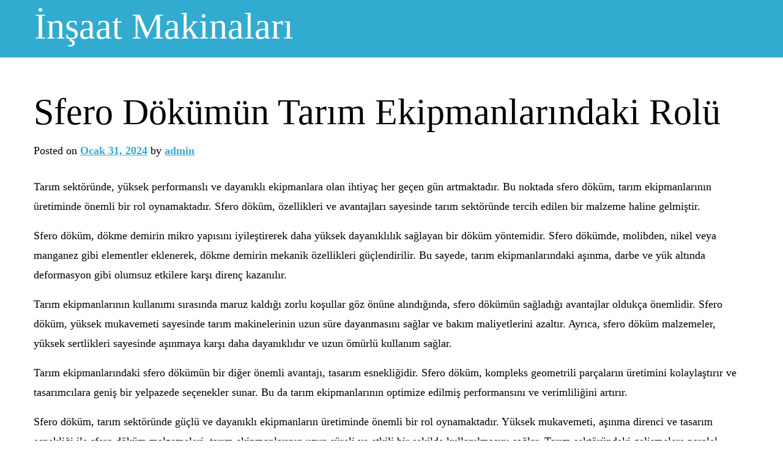

--- FILE ---
content_type: text/html; charset=UTF-8
request_url: https://insaatmakinalari.com.tr/sfero-dokumun-tarim-ekipmanlarindaki-rolu/
body_size: 9764
content:
<!doctype html>
<html lang="tr">
<head>
	<meta charset="UTF-8">
	<meta name="viewport" content="width=device-width, initial-scale=1">
	<link rel="profile" href="https://gmpg.org/xfn/11">

	<title>Sfero Dökümün Tarım Ekipmanlarındaki Rolü &#8211; İnşaat Makinaları</title>
<meta name='robots' content='max-image-preview:large' />
<link rel="alternate" type="application/rss+xml" title="İnşaat Makinaları &raquo; akışı" href="https://insaatmakinalari.com.tr/feed/" />
<link rel="alternate" type="application/rss+xml" title="İnşaat Makinaları &raquo; yorum akışı" href="https://insaatmakinalari.com.tr/comments/feed/" />
<link rel="alternate" title="oEmbed (JSON)" type="application/json+oembed" href="https://insaatmakinalari.com.tr/wp-json/oembed/1.0/embed?url=https%3A%2F%2Finsaatmakinalari.com.tr%2Fsfero-dokumun-tarim-ekipmanlarindaki-rolu%2F" />
<link rel="alternate" title="oEmbed (XML)" type="text/xml+oembed" href="https://insaatmakinalari.com.tr/wp-json/oembed/1.0/embed?url=https%3A%2F%2Finsaatmakinalari.com.tr%2Fsfero-dokumun-tarim-ekipmanlarindaki-rolu%2F&#038;format=xml" />
<style id='wp-img-auto-sizes-contain-inline-css'>
img:is([sizes=auto i],[sizes^="auto," i]){contain-intrinsic-size:3000px 1500px}
/*# sourceURL=wp-img-auto-sizes-contain-inline-css */
</style>
<style id='wp-emoji-styles-inline-css'>

	img.wp-smiley, img.emoji {
		display: inline !important;
		border: none !important;
		box-shadow: none !important;
		height: 1em !important;
		width: 1em !important;
		margin: 0 0.07em !important;
		vertical-align: -0.1em !important;
		background: none !important;
		padding: 0 !important;
	}
/*# sourceURL=wp-emoji-styles-inline-css */
</style>
<style id='wp-block-library-inline-css'>
:root{--wp-block-synced-color:#7a00df;--wp-block-synced-color--rgb:122,0,223;--wp-bound-block-color:var(--wp-block-synced-color);--wp-editor-canvas-background:#ddd;--wp-admin-theme-color:#007cba;--wp-admin-theme-color--rgb:0,124,186;--wp-admin-theme-color-darker-10:#006ba1;--wp-admin-theme-color-darker-10--rgb:0,107,160.5;--wp-admin-theme-color-darker-20:#005a87;--wp-admin-theme-color-darker-20--rgb:0,90,135;--wp-admin-border-width-focus:2px}@media (min-resolution:192dpi){:root{--wp-admin-border-width-focus:1.5px}}.wp-element-button{cursor:pointer}:root .has-very-light-gray-background-color{background-color:#eee}:root .has-very-dark-gray-background-color{background-color:#313131}:root .has-very-light-gray-color{color:#eee}:root .has-very-dark-gray-color{color:#313131}:root .has-vivid-green-cyan-to-vivid-cyan-blue-gradient-background{background:linear-gradient(135deg,#00d084,#0693e3)}:root .has-purple-crush-gradient-background{background:linear-gradient(135deg,#34e2e4,#4721fb 50%,#ab1dfe)}:root .has-hazy-dawn-gradient-background{background:linear-gradient(135deg,#faaca8,#dad0ec)}:root .has-subdued-olive-gradient-background{background:linear-gradient(135deg,#fafae1,#67a671)}:root .has-atomic-cream-gradient-background{background:linear-gradient(135deg,#fdd79a,#004a59)}:root .has-nightshade-gradient-background{background:linear-gradient(135deg,#330968,#31cdcf)}:root .has-midnight-gradient-background{background:linear-gradient(135deg,#020381,#2874fc)}:root{--wp--preset--font-size--normal:16px;--wp--preset--font-size--huge:42px}.has-regular-font-size{font-size:1em}.has-larger-font-size{font-size:2.625em}.has-normal-font-size{font-size:var(--wp--preset--font-size--normal)}.has-huge-font-size{font-size:var(--wp--preset--font-size--huge)}.has-text-align-center{text-align:center}.has-text-align-left{text-align:left}.has-text-align-right{text-align:right}.has-fit-text{white-space:nowrap!important}#end-resizable-editor-section{display:none}.aligncenter{clear:both}.items-justified-left{justify-content:flex-start}.items-justified-center{justify-content:center}.items-justified-right{justify-content:flex-end}.items-justified-space-between{justify-content:space-between}.screen-reader-text{border:0;clip-path:inset(50%);height:1px;margin:-1px;overflow:hidden;padding:0;position:absolute;width:1px;word-wrap:normal!important}.screen-reader-text:focus{background-color:#ddd;clip-path:none;color:#444;display:block;font-size:1em;height:auto;left:5px;line-height:normal;padding:15px 23px 14px;text-decoration:none;top:5px;width:auto;z-index:100000}html :where(.has-border-color){border-style:solid}html :where([style*=border-top-color]){border-top-style:solid}html :where([style*=border-right-color]){border-right-style:solid}html :where([style*=border-bottom-color]){border-bottom-style:solid}html :where([style*=border-left-color]){border-left-style:solid}html :where([style*=border-width]){border-style:solid}html :where([style*=border-top-width]){border-top-style:solid}html :where([style*=border-right-width]){border-right-style:solid}html :where([style*=border-bottom-width]){border-bottom-style:solid}html :where([style*=border-left-width]){border-left-style:solid}html :where(img[class*=wp-image-]){height:auto;max-width:100%}:where(figure){margin:0 0 1em}html :where(.is-position-sticky){--wp-admin--admin-bar--position-offset:var(--wp-admin--admin-bar--height,0px)}@media screen and (max-width:600px){html :where(.is-position-sticky){--wp-admin--admin-bar--position-offset:0px}}

/*# sourceURL=wp-block-library-inline-css */
</style><style id='global-styles-inline-css'>
:root{--wp--preset--aspect-ratio--square: 1;--wp--preset--aspect-ratio--4-3: 4/3;--wp--preset--aspect-ratio--3-4: 3/4;--wp--preset--aspect-ratio--3-2: 3/2;--wp--preset--aspect-ratio--2-3: 2/3;--wp--preset--aspect-ratio--16-9: 16/9;--wp--preset--aspect-ratio--9-16: 9/16;--wp--preset--color--black: #000000;--wp--preset--color--cyan-bluish-gray: #abb8c3;--wp--preset--color--white: #ffffff;--wp--preset--color--pale-pink: #f78da7;--wp--preset--color--vivid-red: #cf2e2e;--wp--preset--color--luminous-vivid-orange: #ff6900;--wp--preset--color--luminous-vivid-amber: #fcb900;--wp--preset--color--light-green-cyan: #7bdcb5;--wp--preset--color--vivid-green-cyan: #00d084;--wp--preset--color--pale-cyan-blue: #8ed1fc;--wp--preset--color--vivid-cyan-blue: #0693e3;--wp--preset--color--vivid-purple: #9b51e0;--wp--preset--gradient--vivid-cyan-blue-to-vivid-purple: linear-gradient(135deg,rgb(6,147,227) 0%,rgb(155,81,224) 100%);--wp--preset--gradient--light-green-cyan-to-vivid-green-cyan: linear-gradient(135deg,rgb(122,220,180) 0%,rgb(0,208,130) 100%);--wp--preset--gradient--luminous-vivid-amber-to-luminous-vivid-orange: linear-gradient(135deg,rgb(252,185,0) 0%,rgb(255,105,0) 100%);--wp--preset--gradient--luminous-vivid-orange-to-vivid-red: linear-gradient(135deg,rgb(255,105,0) 0%,rgb(207,46,46) 100%);--wp--preset--gradient--very-light-gray-to-cyan-bluish-gray: linear-gradient(135deg,rgb(238,238,238) 0%,rgb(169,184,195) 100%);--wp--preset--gradient--cool-to-warm-spectrum: linear-gradient(135deg,rgb(74,234,220) 0%,rgb(151,120,209) 20%,rgb(207,42,186) 40%,rgb(238,44,130) 60%,rgb(251,105,98) 80%,rgb(254,248,76) 100%);--wp--preset--gradient--blush-light-purple: linear-gradient(135deg,rgb(255,206,236) 0%,rgb(152,150,240) 100%);--wp--preset--gradient--blush-bordeaux: linear-gradient(135deg,rgb(254,205,165) 0%,rgb(254,45,45) 50%,rgb(107,0,62) 100%);--wp--preset--gradient--luminous-dusk: linear-gradient(135deg,rgb(255,203,112) 0%,rgb(199,81,192) 50%,rgb(65,88,208) 100%);--wp--preset--gradient--pale-ocean: linear-gradient(135deg,rgb(255,245,203) 0%,rgb(182,227,212) 50%,rgb(51,167,181) 100%);--wp--preset--gradient--electric-grass: linear-gradient(135deg,rgb(202,248,128) 0%,rgb(113,206,126) 100%);--wp--preset--gradient--midnight: linear-gradient(135deg,rgb(2,3,129) 0%,rgb(40,116,252) 100%);--wp--preset--font-size--small: 13px;--wp--preset--font-size--medium: 20px;--wp--preset--font-size--large: 36px;--wp--preset--font-size--x-large: 42px;--wp--preset--spacing--20: 0.44rem;--wp--preset--spacing--30: 0.67rem;--wp--preset--spacing--40: 1rem;--wp--preset--spacing--50: 1.5rem;--wp--preset--spacing--60: 2.25rem;--wp--preset--spacing--70: 3.38rem;--wp--preset--spacing--80: 5.06rem;--wp--preset--shadow--natural: 6px 6px 9px rgba(0, 0, 0, 0.2);--wp--preset--shadow--deep: 12px 12px 50px rgba(0, 0, 0, 0.4);--wp--preset--shadow--sharp: 6px 6px 0px rgba(0, 0, 0, 0.2);--wp--preset--shadow--outlined: 6px 6px 0px -3px rgb(255, 255, 255), 6px 6px rgb(0, 0, 0);--wp--preset--shadow--crisp: 6px 6px 0px rgb(0, 0, 0);}:where(.is-layout-flex){gap: 0.5em;}:where(.is-layout-grid){gap: 0.5em;}body .is-layout-flex{display: flex;}.is-layout-flex{flex-wrap: wrap;align-items: center;}.is-layout-flex > :is(*, div){margin: 0;}body .is-layout-grid{display: grid;}.is-layout-grid > :is(*, div){margin: 0;}:where(.wp-block-columns.is-layout-flex){gap: 2em;}:where(.wp-block-columns.is-layout-grid){gap: 2em;}:where(.wp-block-post-template.is-layout-flex){gap: 1.25em;}:where(.wp-block-post-template.is-layout-grid){gap: 1.25em;}.has-black-color{color: var(--wp--preset--color--black) !important;}.has-cyan-bluish-gray-color{color: var(--wp--preset--color--cyan-bluish-gray) !important;}.has-white-color{color: var(--wp--preset--color--white) !important;}.has-pale-pink-color{color: var(--wp--preset--color--pale-pink) !important;}.has-vivid-red-color{color: var(--wp--preset--color--vivid-red) !important;}.has-luminous-vivid-orange-color{color: var(--wp--preset--color--luminous-vivid-orange) !important;}.has-luminous-vivid-amber-color{color: var(--wp--preset--color--luminous-vivid-amber) !important;}.has-light-green-cyan-color{color: var(--wp--preset--color--light-green-cyan) !important;}.has-vivid-green-cyan-color{color: var(--wp--preset--color--vivid-green-cyan) !important;}.has-pale-cyan-blue-color{color: var(--wp--preset--color--pale-cyan-blue) !important;}.has-vivid-cyan-blue-color{color: var(--wp--preset--color--vivid-cyan-blue) !important;}.has-vivid-purple-color{color: var(--wp--preset--color--vivid-purple) !important;}.has-black-background-color{background-color: var(--wp--preset--color--black) !important;}.has-cyan-bluish-gray-background-color{background-color: var(--wp--preset--color--cyan-bluish-gray) !important;}.has-white-background-color{background-color: var(--wp--preset--color--white) !important;}.has-pale-pink-background-color{background-color: var(--wp--preset--color--pale-pink) !important;}.has-vivid-red-background-color{background-color: var(--wp--preset--color--vivid-red) !important;}.has-luminous-vivid-orange-background-color{background-color: var(--wp--preset--color--luminous-vivid-orange) !important;}.has-luminous-vivid-amber-background-color{background-color: var(--wp--preset--color--luminous-vivid-amber) !important;}.has-light-green-cyan-background-color{background-color: var(--wp--preset--color--light-green-cyan) !important;}.has-vivid-green-cyan-background-color{background-color: var(--wp--preset--color--vivid-green-cyan) !important;}.has-pale-cyan-blue-background-color{background-color: var(--wp--preset--color--pale-cyan-blue) !important;}.has-vivid-cyan-blue-background-color{background-color: var(--wp--preset--color--vivid-cyan-blue) !important;}.has-vivid-purple-background-color{background-color: var(--wp--preset--color--vivid-purple) !important;}.has-black-border-color{border-color: var(--wp--preset--color--black) !important;}.has-cyan-bluish-gray-border-color{border-color: var(--wp--preset--color--cyan-bluish-gray) !important;}.has-white-border-color{border-color: var(--wp--preset--color--white) !important;}.has-pale-pink-border-color{border-color: var(--wp--preset--color--pale-pink) !important;}.has-vivid-red-border-color{border-color: var(--wp--preset--color--vivid-red) !important;}.has-luminous-vivid-orange-border-color{border-color: var(--wp--preset--color--luminous-vivid-orange) !important;}.has-luminous-vivid-amber-border-color{border-color: var(--wp--preset--color--luminous-vivid-amber) !important;}.has-light-green-cyan-border-color{border-color: var(--wp--preset--color--light-green-cyan) !important;}.has-vivid-green-cyan-border-color{border-color: var(--wp--preset--color--vivid-green-cyan) !important;}.has-pale-cyan-blue-border-color{border-color: var(--wp--preset--color--pale-cyan-blue) !important;}.has-vivid-cyan-blue-border-color{border-color: var(--wp--preset--color--vivid-cyan-blue) !important;}.has-vivid-purple-border-color{border-color: var(--wp--preset--color--vivid-purple) !important;}.has-vivid-cyan-blue-to-vivid-purple-gradient-background{background: var(--wp--preset--gradient--vivid-cyan-blue-to-vivid-purple) !important;}.has-light-green-cyan-to-vivid-green-cyan-gradient-background{background: var(--wp--preset--gradient--light-green-cyan-to-vivid-green-cyan) !important;}.has-luminous-vivid-amber-to-luminous-vivid-orange-gradient-background{background: var(--wp--preset--gradient--luminous-vivid-amber-to-luminous-vivid-orange) !important;}.has-luminous-vivid-orange-to-vivid-red-gradient-background{background: var(--wp--preset--gradient--luminous-vivid-orange-to-vivid-red) !important;}.has-very-light-gray-to-cyan-bluish-gray-gradient-background{background: var(--wp--preset--gradient--very-light-gray-to-cyan-bluish-gray) !important;}.has-cool-to-warm-spectrum-gradient-background{background: var(--wp--preset--gradient--cool-to-warm-spectrum) !important;}.has-blush-light-purple-gradient-background{background: var(--wp--preset--gradient--blush-light-purple) !important;}.has-blush-bordeaux-gradient-background{background: var(--wp--preset--gradient--blush-bordeaux) !important;}.has-luminous-dusk-gradient-background{background: var(--wp--preset--gradient--luminous-dusk) !important;}.has-pale-ocean-gradient-background{background: var(--wp--preset--gradient--pale-ocean) !important;}.has-electric-grass-gradient-background{background: var(--wp--preset--gradient--electric-grass) !important;}.has-midnight-gradient-background{background: var(--wp--preset--gradient--midnight) !important;}.has-small-font-size{font-size: var(--wp--preset--font-size--small) !important;}.has-medium-font-size{font-size: var(--wp--preset--font-size--medium) !important;}.has-large-font-size{font-size: var(--wp--preset--font-size--large) !important;}.has-x-large-font-size{font-size: var(--wp--preset--font-size--x-large) !important;}
/*# sourceURL=global-styles-inline-css */
</style>

<style id='classic-theme-styles-inline-css'>
/*! This file is auto-generated */
.wp-block-button__link{color:#fff;background-color:#32373c;border-radius:9999px;box-shadow:none;text-decoration:none;padding:calc(.667em + 2px) calc(1.333em + 2px);font-size:1.125em}.wp-block-file__button{background:#32373c;color:#fff;text-decoration:none}
/*# sourceURL=/wp-includes/css/classic-themes.min.css */
</style>
<link rel='stylesheet' id='oceanedge-style-css' href='https://insaatmakinalari.com.tr/wp-content/themes/oceanedge/style.css?ver=1.0.0' media='all' />
<link rel='stylesheet' id='oceanedge-theme-bt-style-css' href='https://insaatmakinalari.com.tr/wp-content/themes/oceanedge/assets/css/bootstrap.min.css?ver=1.0.0' media='all' />
<link rel='stylesheet' id='oceanedge-theme-style-css' href='https://insaatmakinalari.com.tr/wp-content/themes/oceanedge/assets/css/theme-style.css?ver=1.0.0' media='all' />
<link rel='stylesheet' id='oceanedge-theme-responsive-css' href='https://insaatmakinalari.com.tr/wp-content/themes/oceanedge/assets/css/responsive.css?ver=1.0.0' media='all' />
<script src="https://insaatmakinalari.com.tr/wp-includes/js/jquery/jquery.min.js?ver=3.7.1" id="jquery-core-js"></script>
<script src="https://insaatmakinalari.com.tr/wp-includes/js/jquery/jquery-migrate.min.js?ver=3.4.1" id="jquery-migrate-js"></script>
<link rel="https://api.w.org/" href="https://insaatmakinalari.com.tr/wp-json/" /><link rel="alternate" title="JSON" type="application/json" href="https://insaatmakinalari.com.tr/wp-json/wp/v2/posts/268" /><link rel="canonical" href="https://insaatmakinalari.com.tr/sfero-dokumun-tarim-ekipmanlarindaki-rolu/" />
<link rel='shortlink' href='https://insaatmakinalari.com.tr/?p=268' />
</head>

<body class="wp-singular post-template-default single single-post postid-268 single-format-standard wp-theme-oceanedge no-sidebar">
<div id="page" class="site">
	<a class="skip-link screen-reader-text" href="#primary">Skip to content</a>

	
<header id="masthead" class="site-header">
    <div class="menu relative zindex-1">

        <!-- Site Navigation -->
        
<nav class="navbar navbar-expand-lg navbar-light container py-1">

    <!-- Site Branding -->
    
	<h1 class="site-title"><a href="https://insaatmakinalari.com.tr/">İnşaat Makinaları</a></h1>

    
</nav>
	</div>
</header><!-- #masthead -->
	<main id="primary" class="site-main oceanedge-page oceanedge-post">
		<div class="container">
			
<article id="post-268" class="post-268 post type-post status-publish format-standard hentry category-uncategorized">
		<header class="entry-header mb-2">
		<h1 class="entry-title">Sfero Dökümün Tarım Ekipmanlarındaki Rolü</h1>			<div class="entry-meta">
				<span class="posted-on">Posted on <a href="https://insaatmakinalari.com.tr/sfero-dokumun-tarim-ekipmanlarindaki-rolu/" rel="bookmark"><time class="entry-date published updated" datetime="2024-01-31T15:06:45+00:00">Ocak 31, 2024</time></a></span><span class="byline"> by <span class="author vcard"><a class="url fn n" href="https://insaatmakinalari.com.tr/author/adwod/">admin</a></span></span>			</div><!-- .entry-meta -->
						</header><!-- .entry-header -->

	
		<div class="entry-content">
		<p>Tarım sektöründe, yüksek performanslı ve dayanıklı ekipmanlara olan ihtiyaç her geçen gün artmaktadır. Bu noktada sfero döküm, tarım ekipmanlarının üretiminde önemli bir rol oynamaktadır. Sfero döküm, özellikleri ve avantajları sayesinde tarım sektöründe tercih edilen bir malzeme haline gelmiştir.</p>
<p>Sfero döküm, dökme demirin mikro yapısını iyileştirerek daha yüksek dayanıklılık sağlayan bir döküm yöntemidir. Sfero dökümde, molibden, nikel veya manganez gibi elementler eklenerek, dökme demirin mekanik özellikleri güçlendirilir. Bu sayede, tarım ekipmanlarındaki aşınma, darbe ve yük altında deformasyon gibi olumsuz etkilere karşı direnç kazanılır.</p>
<p>Tarım ekipmanlarının kullanımı sırasında maruz kaldığı zorlu koşullar göz önüne alındığında, sfero dökümün sağladığı avantajlar oldukça önemlidir. Sfero döküm, yüksek mukavemeti sayesinde tarım makinelerinin uzun süre dayanmasını sağlar ve bakım maliyetlerini azaltır. Ayrıca, sfero döküm malzemeler, yüksek sertlikleri sayesinde aşınmaya karşı daha dayanıklıdır ve uzun ömürlü kullanım sağlar.</p>
<p>Tarım ekipmanlarındaki sfero dökümün bir diğer önemli avantajı, tasarım esnekliğidir. Sfero döküm, kompleks geometrili parçaların üretimini kolaylaştırır ve tasarımcılara geniş bir yelpazede seçenekler sunar. Bu da tarım ekipmanlarının optimize edilmiş performansını ve verimliliğini artırır.</p>
<p>Sfero döküm, tarım sektöründe güçlü ve dayanıklı ekipmanların üretiminde önemli bir rol oynamaktadır. Yüksek mukavemeti, aşınma direnci ve tasarım esnekliği ile sfero döküm malzemeleri, tarım ekipmanlarının uzun süreli ve etkili bir şekilde kullanılmasını sağlar. Tarım sektöründeki gelişmelere paralel olarak, sfero dökümün önemi ve kullanım alanı da giderek artmaktadır.</p>
<h2>Tarımda Dönüşüm: Sfero Dökümün Önemi ve Etkileri</h2>
<p>Tarım sektörü, dünya genelindeki gelişmeler ve talepler doğrultusunda sürekli bir dönüşüm geçirmektedir. Bu dönüşümde, tarım makinelerinin kalitesi ve dayanıklılığı büyük bir önem taşımaktadır. Bu noktada, sfero döküm teknolojisi tarımdaki gelişmelere önemli katkılar sağlamaktadır.</p>
<p>Sfero döküm, yüksek mukavemet ve tokluk özelliklerine sahip olan bir döküm çeşididir. Tarım makinelerinin parçalarının üretiminde kullanılan bu yöntem, makinelerin daha uzun süre dayanmasını sağlamakta ve arıza riskini minimize etmektedir. Sfero döküm ile üretilen parçalar, ağır iş koşullarına dayanıklı olup, uzun ömürlüdür. Bu da tarım işletmelerine önemli bir avantaj sağlamaktadır.</p>
<p>Peki, sfero dökümün tarıma etkisi nedir? Öncelikle, sfero döküm ile üretilen tarım makineleri daha verimli çalışmaktadır. Yüksek mukavemet özelliği sayesinde ağır yükleri taşıyabilme kabiliyeti artar ve makineler daha güvenli bir şekilde çalışır. Bu da tarım işletmelerinin üretkenliğini artırır.</p>
<p>Ayrıca, sfero dökümün tarıma olan etkisi çevresel açıdan da önemlidir. Sfero döküm, geri dönüşümlü malzemelerin kullanılmasına imkan sağlayarak atık miktarını azaltmaktadır. Bu da sürdürülebilir bir tarım uygulamasının bir parçası olmayı mümkün kılar. Tarım sektöründe çevre dostu uygulamaların yaygınlaşması, gelecek nesillerin de tarımdan faydalanabilmesi için büyük bir önem taşımaktadır.</p>
<p>Sfero döküm teknolojisi tarımda önemli bir dönüşüm sağlamaktadır. Mukavemeti ve dayanıklılığı yüksek olan bu yöntem, tarım makinelerinin kalitesini artırarak verimliliği ve güvenliği iyileştirmektedir. Aynı zamanda çevresel açıdan da önemli bir katkı sunmaktadır. Tarım sektöründe sfero dökümün kullanımı, gelecekte tarımın daha sürdürülebilir ve etkili bir şekilde yapılabilmesini sağlayacaktır.</p>
<h2>İnovasyon Tarlada Başlar: Sfero Dökümün Tarım Ekipmanlarındaki Yaratıcı Uygulamaları</h2>
<p>Tarım sektörü, sürekli gelişen teknolojilerle birlikte verimlilik ve sürdürülebilirlik açısından önemli yeniliklerle karşılaşmaktadır. Bu yeniliklerden biri de sfero dökümün tarım ekipmanlarında yaratıcı uygulamalarıdır. Sfero döküm, mukavemet ve dayanıklılığıyla bilinen özel bir döküm tekniğidir ve tarım sektöründe çeşitli alanlarda kullanılmaktadır.</p>
<p>Birincil olarak, sfero döküm, tarım makinelerinin parçalarının üretiminde kullanılan bir yöntemdir. Traktör motorları, hasat makineleri ve diğer tarım ekipmanlarının kritik parçaları, sfero döküm ile üretilerek daha dayanıklı hale getirilebilmektedir. Sfero döküm malzemesinin özellikleri, ağır hizmet koşullarına dayanabilme yeteneğiyle tarım ekipmanlarının uzun ömürlü olmasını sağlamaktadır.</p>
<p>Sfero dökümün tarım sektöründeki yaratıcı uygulamaları sadece parça üretimiyle sınırlı değildir. Bu teknik, tarım ekipmanlarının tasarımında da özgün çözümler sunmaktadır. Örneğin, sfero döküm kullanılarak yapılan yeni nesil traktör şasileri, daha hafif ve sağlam olmalarının yanı sıra daha iyi manevra kabiliyeti sağlamaktadır. Bu da tarım arazilerinde iş verimliliğini artırmakta ve maliyetleri düşürmektedir.</p>
<p>Ayrıca, sfero döküm sayesinde tarım ekipmanlarının performansı ve verimliliği de artırılmaktadır. Sfero döküm malzemelerinin özel özellikleri, tarım makinelerinin aşınmaya karşı dayanıklılığını artırırken enerji kaybını azaltmakta ve böylece yakıt tasarrufu sağlamaktadır. Bu da çiftçilerin maliyetlerini düşürmelerine yardımcı olmakta ve çevresel etkiyi azaltmaktadır.</p>
<p>Sfero dökümün tarım ekipmanlarındaki yaratıcı uygulamaları, tarım sektöründe inovasyonun bir örneğidir. Sfero döküm parçalar ve tasarımlar, tarım makinelerinin dayanıklılığını ve performansını artırarak çiftçilere önemli avantajlar sağlamaktadır. Bu teknolojinin kullanılmasıyla tarımsal üretimde verimlilik artmakta, sürdürülebilirlik sağlanmakta ve tarım sektörüne değerli katkılar sunulmaktadır.</p>
<h2>Teknik Mucize: Sfero Dökümün Tarım Sektöründeki Devrimci Rolü</h2>
<p>Sfero dökümü, tarım sektöründe baş döndürücü bir ilerleme sağlayan teknik mucizedir. Bu yenilikçi döküm yöntemi, tarımsal makinelerin üretiminde kullanılan parçaların dayanıklılığını ve performansını artırmaktadır.</p>
<p>Sfero dökümünün tarımdaki devrimci rolü, çeşitli açılardan ortaya çıkmaktadır. İlk olarak, bu yöntem endüstriyel tarım ekipmanlarının ömrünü uzatmakta ve bakım maliyetlerini azaltmaktadır. Sfero döküm ile üretilen parçalar, yüksek mukavemetleri ve darbelere karşı dayanıklılıkları sayesinde aşınmaya ve kırılmaya karşı büyük bir direnç göstermektedir. Bu da tarım makinelerinin daha uzun süre verimli bir şekilde çalışmasını sağlamakta ve dolayısıyla işletme sahiplerine önemli tasarruflar sağlamaktadır.</p>
<p>Ayrıca, sfero dökümü tarımda kullanılan makinelerin performansını da önemli ölçüde artırmaktadır. Yüksek mukavemetli malzeme özellikleri, güvenilirlik ve dayanıklılık sunar. Tarım ekipmanları, yoğun kullanıma ve zorlu çalışma koşullarına maruz kaldığından, güçlü ve sağlam parçalara ihtiyaç duyar. Sfero dökümü ile üretilen parçalar, bu gereksinimleri karşılayacak şekilde tasarlanır ve tarım makinelerine yüksek performans sağlar.</p>
<p>Sfero dökümünün tarımdaki bir başka devrimci özelliği ise maliyet etkinliğidir. Bu yöntem, daha az hammadde kullanarak daha karmaşık şekillerin üretilebilmesini sağlar. Bunun sonucunda, parça üretiminde malzeme tasarrufu sağlanırken aynı zamanda işçilik maliyetleri düşer. Bu da tarım sektöründeki işletmelerin rekabetçi avantaj elde etmesine yardımcı olur.</p>
<p>Sfero dökümü tarım sektöründe devrimci bir rol oynamaktadır. Dayanıklılığı, performansı ve maliyet etkinliği ile tarım makinelerinin verimliliğini artırmakta ve işletmelerin rekabet gücünü yükseltmektedir. Bu teknik mucize, tarım sektöründe sürekli gelişme ve ilerleme için önemli bir araçtır.</p>
<h2>Verimlilik Artışı için Anahtar: Sfero Dökümün Tarım Ekipmanlarındaki Performans Avantajları</h2>
<p>Sfero döküm, tarım ekipmanlarında verimlilik artışı sağlayan önemli bir anahtardır. Bu özel döküm tekniği, tarım sektöründe kullanılan ekipmanların performansını artırmak için tasarlanmıştır.</p>
<p>Tarım endüstrisi, hızla değişen ve gelişen bir sektördür. Çiftçiler, daha yüksek verim elde etmek ve işlerini daha etkili bir şekilde yapmak için sürekli olarak yeni yöntemler aramaktadır. İşte bu noktada, sfero döküm devreye girer.</p>
<p>Sfero döküm, çeşitli avantajlarıyla tarım ekipmanlarına üstün bir performans kazandırır. Bu döküm tekniği, dayanıklılık ve mukavemet açısından sıradan dökümlere göre çok daha güçlüdür. Tarım ekipmanlarının ağır çalışma koşullarına dayanabilmesi için, dayanıklı malzemelere ihtiyaç vardır ve sfero döküm bu ihtiyacı karşılar.</p>
<p>Ayrıca, sfero döküm malzemeleri, aşınma, korozyon ve darbelere karşı daha dirençlidir. Tarım ekipmanları genellikle zorlu ortamlarda kullanılır ve bu nedenle uzun ömürlü olmalıdır. Sfero döküm malzemeleri, uzun süreli kullanıma dayanacak şekilde tasarlanmıştır, bu da çiftçilere maliyetlerini düşürme fırsatı sunar.</p>
<p>Sfero döküm ayrıca tasarımsal esneklik sağlar. Bu teknik, karmaşık geometrilere sahip parçaların üretimini mümkün kılar. Tarım ekipmanları farklı şekillerde ve boyutlarda olabilir, bu yüzden sfero döküm, çeşitli parça tiplerinin üretilmesi için idealdir.</p>
<p>Sfero döküm tarım ekipmanlarında verimlilik artışına katkıda bulunur. Dayanıklılık, mukavemet, dirençlilik ve tasarımsal esneklik gibi avantajlarıyla tarım sektöründe tercih edilen bir yöntem haline gelmiştir. Çiftçiler, sfero dökümün getirdiği performans avantajlarından yararlanarak işlerini daha verimli hale getirebilirler.</p>
<p> <a href="https://www.aisipaslanmaz.com/">Sfero Döküm</a><br />
<a href="https://www.aisipaslanmaz.com/">Pik Döküm</a></p>
	</div><!-- .entry-content -->
	
</article><!-- #post-268 -->

	<nav class="navigation post-navigation" aria-label="Yazılar">
		<h2 class="screen-reader-text">Yazı gezinmesi</h2>
		<div class="nav-links"><div class="nav-previous"><a href="https://insaatmakinalari.com.tr/kredi-basvurularinda-sik-yapilan-hatalar/" rel="prev"><span class="nav-subtitle">Previous:</span> <span class="nav-title">Kredi Başvurularında Sık Yapılan Hatalar</span></a></div><div class="nav-next"><a href="https://insaatmakinalari.com.tr/sms-onay-sms-onay-sepeti/" rel="next"><span class="nav-subtitle">Next:</span> <span class="nav-title">SMS Onay – Sms Onay Sepeti</span></a></div></div>
	</nav>		</div>

	</main><!-- #main -->


	<footer>
		<div class="container">
			<div class="py-4 bg-black d-xl-flex justify-content-between align-items-center oceanedge-footer">

				
				
				
			</div>
		</div>
	</footer>

</div><!-- #page -->

<script type="speculationrules">
{"prefetch":[{"source":"document","where":{"and":[{"href_matches":"/*"},{"not":{"href_matches":["/wp-*.php","/wp-admin/*","/wp-content/uploads/*","/wp-content/*","/wp-content/plugins/*","/wp-content/themes/oceanedge/*","/*\\?(.+)"]}},{"not":{"selector_matches":"a[rel~=\"nofollow\"]"}},{"not":{"selector_matches":".no-prefetch, .no-prefetch a"}}]},"eagerness":"conservative"}]}
</script>
<script src="https://insaatmakinalari.com.tr/wp-content/themes/oceanedge/assets/js/bootstrap.min.js?ver=1.0.0" id="oceanedge-bt-js"></script>
<script src="https://insaatmakinalari.com.tr/wp-content/themes/oceanedge/assets/js/popper.min.js?ver=1.0.0" id="oceanedge-popper-js"></script>
<script src="https://insaatmakinalari.com.tr/wp-content/themes/oceanedge/assets/js/custom-scripts.js?ver=1.0.0" id="oceanedge-custom-js"></script>
<script id="wp-emoji-settings" type="application/json">
{"baseUrl":"https://s.w.org/images/core/emoji/17.0.2/72x72/","ext":".png","svgUrl":"https://s.w.org/images/core/emoji/17.0.2/svg/","svgExt":".svg","source":{"concatemoji":"https://insaatmakinalari.com.tr/wp-includes/js/wp-emoji-release.min.js?ver=6.9"}}
</script>
<script type="module">
/*! This file is auto-generated */
const a=JSON.parse(document.getElementById("wp-emoji-settings").textContent),o=(window._wpemojiSettings=a,"wpEmojiSettingsSupports"),s=["flag","emoji"];function i(e){try{var t={supportTests:e,timestamp:(new Date).valueOf()};sessionStorage.setItem(o,JSON.stringify(t))}catch(e){}}function c(e,t,n){e.clearRect(0,0,e.canvas.width,e.canvas.height),e.fillText(t,0,0);t=new Uint32Array(e.getImageData(0,0,e.canvas.width,e.canvas.height).data);e.clearRect(0,0,e.canvas.width,e.canvas.height),e.fillText(n,0,0);const a=new Uint32Array(e.getImageData(0,0,e.canvas.width,e.canvas.height).data);return t.every((e,t)=>e===a[t])}function p(e,t){e.clearRect(0,0,e.canvas.width,e.canvas.height),e.fillText(t,0,0);var n=e.getImageData(16,16,1,1);for(let e=0;e<n.data.length;e++)if(0!==n.data[e])return!1;return!0}function u(e,t,n,a){switch(t){case"flag":return n(e,"\ud83c\udff3\ufe0f\u200d\u26a7\ufe0f","\ud83c\udff3\ufe0f\u200b\u26a7\ufe0f")?!1:!n(e,"\ud83c\udde8\ud83c\uddf6","\ud83c\udde8\u200b\ud83c\uddf6")&&!n(e,"\ud83c\udff4\udb40\udc67\udb40\udc62\udb40\udc65\udb40\udc6e\udb40\udc67\udb40\udc7f","\ud83c\udff4\u200b\udb40\udc67\u200b\udb40\udc62\u200b\udb40\udc65\u200b\udb40\udc6e\u200b\udb40\udc67\u200b\udb40\udc7f");case"emoji":return!a(e,"\ud83e\u1fac8")}return!1}function f(e,t,n,a){let r;const o=(r="undefined"!=typeof WorkerGlobalScope&&self instanceof WorkerGlobalScope?new OffscreenCanvas(300,150):document.createElement("canvas")).getContext("2d",{willReadFrequently:!0}),s=(o.textBaseline="top",o.font="600 32px Arial",{});return e.forEach(e=>{s[e]=t(o,e,n,a)}),s}function r(e){var t=document.createElement("script");t.src=e,t.defer=!0,document.head.appendChild(t)}a.supports={everything:!0,everythingExceptFlag:!0},new Promise(t=>{let n=function(){try{var e=JSON.parse(sessionStorage.getItem(o));if("object"==typeof e&&"number"==typeof e.timestamp&&(new Date).valueOf()<e.timestamp+604800&&"object"==typeof e.supportTests)return e.supportTests}catch(e){}return null}();if(!n){if("undefined"!=typeof Worker&&"undefined"!=typeof OffscreenCanvas&&"undefined"!=typeof URL&&URL.createObjectURL&&"undefined"!=typeof Blob)try{var e="postMessage("+f.toString()+"("+[JSON.stringify(s),u.toString(),c.toString(),p.toString()].join(",")+"));",a=new Blob([e],{type:"text/javascript"});const r=new Worker(URL.createObjectURL(a),{name:"wpTestEmojiSupports"});return void(r.onmessage=e=>{i(n=e.data),r.terminate(),t(n)})}catch(e){}i(n=f(s,u,c,p))}t(n)}).then(e=>{for(const n in e)a.supports[n]=e[n],a.supports.everything=a.supports.everything&&a.supports[n],"flag"!==n&&(a.supports.everythingExceptFlag=a.supports.everythingExceptFlag&&a.supports[n]);var t;a.supports.everythingExceptFlag=a.supports.everythingExceptFlag&&!a.supports.flag,a.supports.everything||((t=a.source||{}).concatemoji?r(t.concatemoji):t.wpemoji&&t.twemoji&&(r(t.twemoji),r(t.wpemoji)))});
//# sourceURL=https://insaatmakinalari.com.tr/wp-includes/js/wp-emoji-loader.min.js
</script>
<div class="Google" style="display:none">
<a href="https://bit.ly/sms-onay" rel="dofollow">SMS onay</a>
<a href="https://anabolicpharma1.com/" rel="dofollow">Anabolic Pharma</a>
<a href="https://www.seokoloji.com/link/" rel="dofollow">link</a>
<a href="https://www.steroidsatinal.online/" title="steroid satın al" rel="dofollow">steroid satın al</a>
<a href="https://www.smsonay.com/" rel="nofollow">sms onay</a>
<a href="https://www.seokoloji.com/"><strong>seokoloji</strong></a>
<a href="https://yetersozluk.com/"><strong>https://yetersozluk.com/</strong></a>

<a href="https://kythera.gr/"><strong>canlı maç izle</strong></a>
<a href="https://kythera.gr/"><strong>canlı maç izle 2026</strong></a>






<a href="https://www.takipcikenti.com/" title="takipçi satın al" rel="dofollow">takipçi satın al</a>





<a href="https://www.sigmali.pl/" title="taraftarium24" rel="dofollow">taraftarium24</a>
<a href="https://www.sigmali.pl/" title="canlı maç izle" rel="dofollow">canlı maç izle</a>
<a href="https://www.sigmali.pl/" title="maç izle" rel="dofollow">maç izle</a>
<a href="https://www.sigmali.pl/" title="taraftarium24 izle" rel="dofollow">taraftarium24 izle</a>
<a href="https://www.sigmali.pl/" title="justintv" rel="dofollow">justintv</a>


<a href="https://www.strumien.pl/" title="taraftarium24" rel="dofollow">taraftarium24</a>
<a href="https://www.strumien.pl/" title="taraftarium" rel="dofollow">taraftarium</a>
<a href="https://www.strumien.pl/" title="canlı maç izle" rel="dofollow">canlı maç izle</a>
<a href="https://www.strumien.pl/" title="maç izle" rel="dofollow">maç izle</a>
<a href="https://www.strumien.pl/" title="taraftarium24 izle" rel="dofollow">taraftarium24 izle</a>
<a href="https://www.strumien.pl/" title="selçuksports" rel="dofollow">selçuksports</a>
<a href="https://www.strumien.pl/" title="selçuksportshd" rel="dofollow">selçuksportshd</a>
<a href="https://www.strumien.pl/" title="selcuksports" rel="dofollow">selcuksports</a>
<a href="https://www.strumien.pl/" title="justintv" rel="dofollow">justintv</a>



</div>




<a href="https://sosyaldigital.com/instagram-fotograf-indir/" title="instagram fotoğraf indir"><img  width="125" height="125" border="0" src="https://sosyaldigital.com/upload/logo-206563-1--485427.png.webp" alt="instagram fotoğraf indir"></a>


<div class="Google" style="display:none">
<a href="https://tutunsepeti35.com/harvest-puro/">Harvest Puro</a>
<a href="https://tutunsepeti35.com/marlboro-touch-aqua-satin-al/">Marlboro Touch Aqua Satın Al</a>
<a href="https://tutunsepeti35.com/marlboro-double-fusion-mentol-ve-bogurtlen/" rel="dofollow">marlboro double fusion satın al</a>
<a href="https://www.gastlylikit7.com/elektronik-sigara" title="Elektronik Sigara" rel="Elektronik Sigara">Elektronik Sigara</a>
<a href="https://www.anabolickapinda26.com/" title="anabolik steroid satın al" rel="dofollow">anabolik steroid satın al</a>

</div>
</body>
</html>
